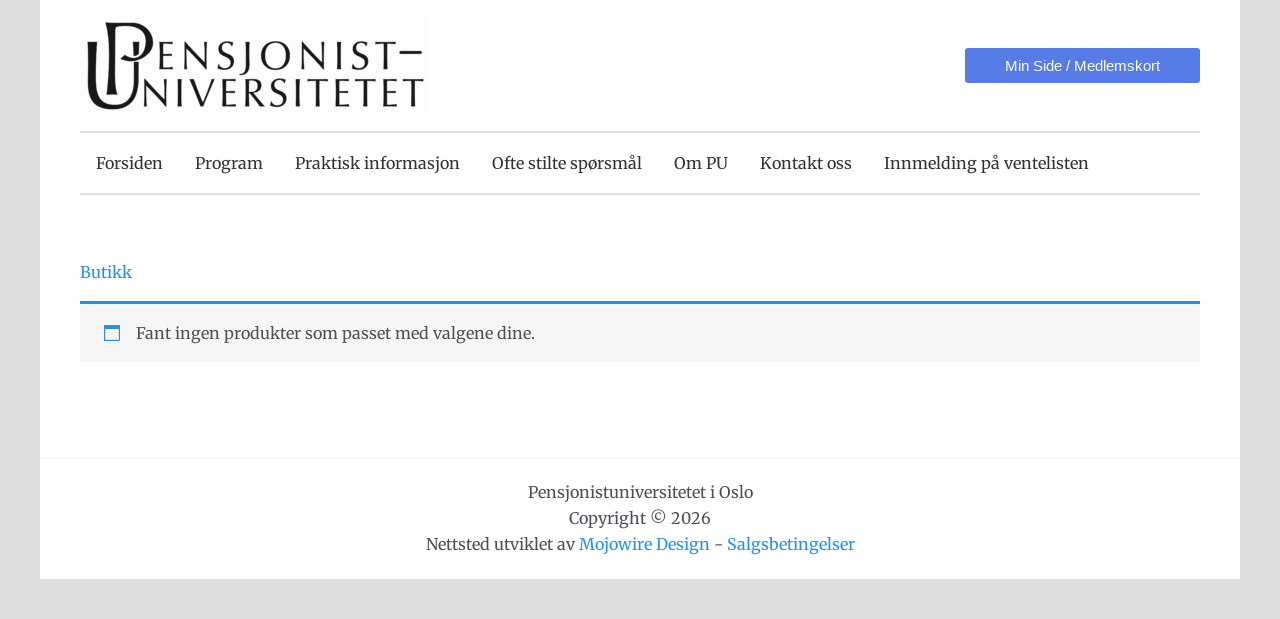

--- FILE ---
content_type: text/css
request_url: https://puioslo.no/wp-content/themes/astra-child/style.css
body_size: 106
content:
/**
Theme Name: Pensjonistuniversitetet Oslo
Author: Mojowire Design
Author URI: https://www.mojowire.no
Description: Tilpasset tema for Pensjonistuniversitetet Oslo
Version: 1.0.0
License: GNU General Public License v2 or later
License URI: http://www.gnu.org/licenses/gpl-2.0.html
Text Domain: pensjonistuniversitetet-oslo
Template: astra
*/